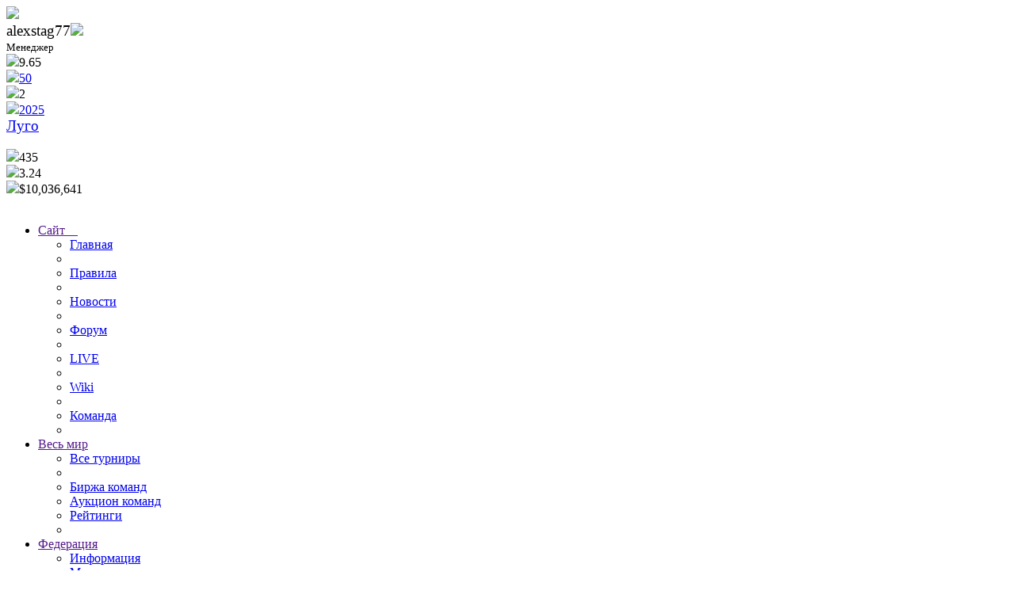

--- FILE ---
content_type: text/html; charset=UTF-8
request_url: https://one-team.ru/team/729/managers
body_size: 5438
content:
<!DOCTYPE html>
<html lang="ru" class="ot2" prefix="og: http://ogp.me/ns#">
    <head>
        <link rel="canonical" href="https://one-team.ru/team/729/managers">

                    <!-- Google Tag Manager -->
            <script>(function(w,d,s,l,i){w[l]=w[l]||[];w[l].push({'gtm.start':
                        new Date().getTime(),event:'gtm.js'});var f=d.getElementsByTagName(s)[0],
                    j=d.createElement(s),dl=l!='dataLayer'?'&l='+l:'';j.async=true;j.src=
                    'https://www.googletagmanager.com/gtm.js?id='+i+dl;f.parentNode.insertBefore(j,f);
                })(window,document,'script','dataLayer','GTM-5N69BD8');</script>
            <!-- End Google Tag Manager -->
                <title>Луго</title>
        <meta name="Description" content="Управляйте своим футбольным клубом в сложной стратегической браузерной игре: участвуйте в международных турнирах, проводите выгодные трансферы, развивайте инфраструктуру, управляйте федерацией и общайтесь в режиме реального времени с другими игроками! Освойте мир футбольного менеджмента и достигните вершин успеха." />
        <meta name="Keywords" content="футбольный менеджер, онлайн игра, управление футбольной командой, футбольный симулятор, стратегия, спортивная игра" />
        <link rel="stylesheet" type="text/css" href="https://one-team.ru/css/old_forum.css?v=16.09"/>
        <link rel="stylesheet" type="text/css" href="https://one-team.ru/css/menu.css?v=16.09"/>

        <link rel="stylesheet" type="text/css" href="https://one-team.ru/css/basis_css.css?v=16.09&v2=100"/>

        <script type="text/javascript" src="https://one-team.ru/js/script.js?v=16.09"></script>
        <script type="text/javascript" src="https://one-team.ru/js/tooltip.js?v=2"></script>
        <link href="https://one-team.ru/css/jquery.ui.css?v=16.09" rel="stylesheet" type="text/css"/>
        <script type="text/javascript" src="https://one-team.ru/js/jquery.min.js"></script>
        <script type="text/javascript" src="https://one-team.ru/js/jquery-ui.min.js"></script>
        <meta name="viewport" content="width=1024, initial-scale=1, user-scalable=yes" />
        <meta name="google-signin-client_id" content="671760449003-m6b2i7fhdu9lrr73ee5ti00km0d2eqq6.apps.googleusercontent.com">

                    <meta name="title" content="Луго"/>

            <meta property="fb:app_id" content="196672034306144"/>
            <meta property="og:site_name" content="Футбольный менеджер One-Team"/>
            <meta property="og:title" content="Луго"/>
            <meta property="og:description" content="Управляйте своим футбольным клубом в сложной стратегической браузерной игре: участвуйте в международных турнирах, проводите выгодные трансферы, развивайте инфраструктуру, управляйте федерацией и общайтесь в режиме реального времени с другими игроками! Освойте мир футбольного менеджмента и достигните вершин успеха."/>
            <meta property="og:image" content="https://one-team.ru/img_interface/landing/Logo_150x150_2-min.png"/>
            <meta property="og:url" content="https://one-team.ru/team/729/managers"/>
            <meta property="og:type" content="website"/>
            <meta property="og:locale" content="ru_RU"/>
            <link rel="stylesheet" type="text/css" href="https://one-team.ru/css/team.css?v=16.09&v2=100" />
<link rel="stylesheet" type="text/css" href="https://one-team.ru/css/profile.css?v=16.09&v2=100" />
        <script type="text/javascript">
            var path = "https://one-team.ru";
            var fpath = "https://one-team.ru";
            var cookieDomain = ".one-team.ru";
        </script>
        <link rel="icon" type="image/x-icon" href="https://one-team.ru/img_interface/favicon.ico" />

                <meta name="yandex-verification" content="baf31702c9c35aa0" />

        <!-- Yandex.Metrika counter -->
            <script type="text/javascript" >
                (function(m,e,t,r,i,k,a){m[i]=m[i]||function(){(m[i].a=m[i].a||[]).push(arguments)};
                    m[i].l=1*new Date();
                    for (var j = 0; j < document.scripts.length; j++) {if (document.scripts[j].src === r) { return; }}
                    k=e.createElement(t),a=e.getElementsByTagName(t)[0],k.async=1,k.src=r,a.parentNode.insertBefore(k,a)})
                (window, document, "script", "https://mc.yandex.ru/metrika/tag.js", "ym");

                ym(64872559, "init", {
                    clickmap:true,
                    trackLinks:true,
                    accurateTrackBounce:true,
                    webvisor:true
                });

                        </script>
            <noscript><div><img src="https://mc.yandex.ru/watch/64872559" style="position:absolute; left:-9999px;" alt="" /></div></noscript>
            <!-- /Yandex.Metrika counter -->
            </head>
<body>
    <div id="Frame">
		<div id="Head">
			<div class="Logo">
	<div class="UserAvatar ">
		<a href="https://one-team.ru/profile/5543" title="alexstag77"><img src="https://one-team.ru/img_generate/avatars/60/5543_162cae6.jpg" border="0" width="60" /></a>
	</div>

	<div class="InfoB">
		<div class="left">
			<big id="general-login">alexstag77</big><span class="you ico"><img src="https://one-team.ru/img_interface/controls/16email.png" onclick="sendMessage(5543)"/></span><br />
			<small class="bright ">Менеджер</small><br />
			<div class="ratings">
				<div class="mid one hIco"><img onmouseout="exit()" onmouseover="tooltip('Профессиональный рейтинг менеджера <br/>(основывается на его опыте, достижениях и т.п.)')" src="https://one-team.ru/img_interface/controls/star.png"/>9.65</div>
				<div class="mid one hIco light_numbers"><img onmouseout="exit()" onmouseover="tooltip('Очки достижений')" src="https://one-team.ru/img_interface/controls/allPoints.png"/><a href="https://one-team.ru/profile/5543/achievements">50</a></div>
				<div class="mid one hIco"><img onmouseout="exit()" onmouseover="tooltip('Мнение футбольной общественности')" src="https://one-team.ru/img_interface/controls/hand.png"/>2</div>
				<div class="mid hIco light_numbers hide"><img onmouseout="exit()" onmouseover="tooltip('Итоги 2025 года для alexstag77')" src="https://one-team.ru/img_interface/controls/ball.png"/><a href="https://one-team.ru/profile/5543/results/2025">2025</a></div>
            </div>
        </div>
		<div class="right">
			<big><a href="https://one-team.ru/team/729">Луго</a></big><br />
			<small class="bright"></small><br />
			<div class="ratings sright">
				<div class="mid hIco two"><img onmouseout="exit()" onmouseover="tooltip('Сила 11 лучших игроков')" src="https://one-team.ru/img_interface/controls/16pill.png"/>435</div>
				<div class="mid hIco two"><img onmouseout="exit()" onmouseover="tooltip('Рейтинг достижений в турнирах')" src="https://one-team.ru/img_interface/controls/16pedestal.png"/>3.24</div>
				<span class="mid hIco"><img onmouseout="exit()" onmouseover="tooltip('Финансы клуба')" src="https://one-team.ru/img_interface/controls/coins.png"/><span id="team_bill">$10,036,641</span></span>
			</div>
		</div>
	</div>

	<div class="TeamAvatar">
		<a href="https://one-team.ru/office/729" title="Луго"><img src="https://one-team.ru/img_generate/teams/60_729_afc269a.gif" width="60" border="0" alt="" /></a>
	</div>
</div>
		</div>
		<div id="HeadMenu">
			<div id="GenMenu">
                <ul class="menu">
					<li class="drop">
						<a href="" onclick="return false;">Сайт&nbsp;&nbsp;&nbsp;&nbsp;</a>
						<span class="toggle">&nbsp;</span>
						<ul><li><a href="https://one-team.ru">Главная</a><li><li><a href="https://wiki.one-team.ru/index.php/Правила">Правила</a><li><li><a href="https://one-team.ru/post">Новости</a><li>
					<li><a href="https://one-team.ru/new_forum">Форум</a><li><li><a href="https://one-team.ru/live">LIVE</a><li><li><a href="https://wiki.one-team.ru">Wiki</a><li><li><a href="https://one-team.ru/oneteam">Команда</a><li></ul>
					</li><li class="drop" id="menu-world">
						<a href="" onclick="return false;">Весь мир</a>
						<span class="toggle">&nbsp;</span>
						<ul>
							<li><a href="https://one-team.ru/tournaments/">Все турниры</a><li><li id="menu-item-vacancy"><a href="https://one-team.ru/vacancy_market/">Биржа команд</a></li>
					<li><a href="https://one-team.ru/auction/">Аукцион команд</a></li>
					<li><a href="https://one-team.ru/rating/">Рейтинги</a><li>
						</ul>
					</li><li class="drop">
						<a href="" onclick="return false;">Федерация</a>
						<span class="toggle">&nbsp;</span>
						<ul>
							<li><a href="https://one-team.ru/federation">Информация</a></li>
							<li><a href="https://one-team.ru/federation/0/managers">Менеджеры</a></li>
							<li><a href="https://one-team.ru/federation/0/teams">Клубы</a></li>
							<li><a href="https://one-team.ru/federation/0/players">Игроки</a></li>
							
							<li><a href="https://one-team.ru/federations">Весь список</a></li>
						</ul>
					</li></ul>            </div>
        </div>
        <div id="Body">
			<div class="CenterB2">
				<div class="Block CenterB2">
					<h3><img class="vcard" src="https://one-team.ru/img_interface/controls/client_account_template.png" /> История руководства клубом</h3><table class="miniTable Margin3 thSmall odd" width="100%">
						<tr>
							<th colspan="4">Карьера (не менее 7 дней в клубе)</th>
						</tr>
						<tr>
							<th>Менеджер</th>
							<th class="" width="120">Дата назначения</th>
							<th class="" width="120">Дата ухода</th>
							<th class="" width="140">Всего в должности</th>
							
						</tr><tr>
							<td class="team">
								<a href="https://one-team.ru/profile/5543">
									<img class="isleft" width="20" height="20" src="https://one-team.ru/img_generate/avatars/20/5543_162cae6.jpg" title="alexstag77"/> alexstag77
								</a>
							</td>
							<td class="smallTxt ">24 Ноября 2025</td>
							<td class="smallTxt "><small>По настоящее время</small></td>
							<td class="smallTxt ">2 месяца 4 дня</td>
							
						</tr><tr>
							<td class="team">
								<a href="https://one-team.ru/profile/4540">
									<img class="isleft" width="20" height="20" src="https://gravatar.com/avatar/c58ac9df1140205760ff4c7368cd01b9?s=20&d=identicon&r=g" title="Manager_83429"/> Manager_83429
								</a>
							</td>
							<td class="smallTxt ">2 Мая 2025</td>
							<td class="smallTxt ">9 Мая 2025</td>
							<td class="smallTxt ">7 дней</td>
							
						</tr><tr>
							<td class="team">
								<a href="https://one-team.ru/profile/4523">
									<img class="isleft" width="20" height="20" src="https://gravatar.com/avatar/c58ac9df1140205760ff4c7368cd01b9?s=20&d=identicon&r=g" title="Manager_48479"/> Manager_48479
								</a>
							</td>
							<td class="smallTxt ">14 Апреля 2025</td>
							<td class="smallTxt ">29 Апреля 2025</td>
							<td class="smallTxt ">15 дней</td>
							
						</tr><tr>
							<td class="team">
								<a href="https://one-team.ru/profile/1764">
									<img class="isleft" width="20" height="20" src="https://one-team.ru/img_generate/avatars/20/1764_cb78659.jpg" title="AlexK"/> AlexK
								</a>
							</td>
							<td class="smallTxt ">7 Октября 2022</td>
							<td class="smallTxt ">7 Мая 2023</td>
							<td class="smallTxt ">7 месяцев 2 дня</td>
							
						</tr><tr>
							<td class="team">
								<a href="https://one-team.ru/profile/2724">
									<img class="isleft" width="20" height="20" src="https://gravatar.com/avatar/d9af36b839ec6c9b70e0d785bbd6f686?s=20&d=identicon&r=g" title="Never"/> Never
								</a>
							</td>
							<td class="smallTxt ">20 Сентября 2022</td>
							<td class="smallTxt ">23 Сентября 2022</td>
							<td class="smallTxt ">3 дня</td>
							
						</tr><tr>
							<td class="team">
								<a href="https://one-team.ru/profile/2304">
									<img class="isleft" width="20" height="20" src="https://gravatar.com/avatar/d41d8cd98f00b204e9800998ecf8427e?s=20&d=identicon&r=g" title="Sanoukb1"/> Sanoukb1
								</a>
							</td>
							<td class="smallTxt ">5 Февраля 2022</td>
							<td class="smallTxt ">19 Сентября 2022</td>
							<td class="smallTxt ">7 месяцев 16 дней</td>
							
						</tr><tr>
							<td class="team">
								<a href="https://one-team.ru/profile/2145">
									<img class="isleft" width="20" height="20" src="https://gravatar.com/avatar/13de7f61877afb1ebe3a5eca9e9218bb?s=20&d=identicon&r=g" title="Topkes"/> Topkes
								</a>
							</td>
							<td class="smallTxt ">16 Января 2022</td>
							<td class="smallTxt ">28 Января 2022</td>
							<td class="smallTxt ">12 дней</td>
							
						</tr><tr>
							<td class="team">
								<a href="https://one-team.ru/profile/1434">
									<img class="isleft" width="20" height="20" src="https://one-team.ru/img_generate/avatars/20/1434_4e2b0ef.jpg" title="novel10"/> novel10
								</a>
							</td>
							<td class="smallTxt ">29 Июня 2021</td>
							<td class="smallTxt ">10 Января 2022</td>
							<td class="smallTxt ">6 месяцев 15 дней</td>
							
						</tr><tr>
							<td class="team">
								<a href="https://one-team.ru/profile/1434">
									<img class="isleft" width="20" height="20" src="https://one-team.ru/img_generate/avatars/20/1434_4e2b0ef.jpg" title="novel10"/> novel10
								</a>
							</td>
							<td class="smallTxt ">28 Декабря 2020</td>
							<td class="smallTxt ">17 Июня 2021</td>
							<td class="smallTxt ">5 месяцев 21 день</td>
							
						</tr><tr>
							<td class="team">
								<a href="https://one-team.ru/profile/818">
									<img class="isleft" width="20" height="20" src="https://gravatar.com/avatar/033a23d6e57eea855cab66ad964232d9?s=20&d=identicon&r=g" title="Chen"/> Chen
								</a>
							</td>
							<td class="smallTxt ">1 Декабря 2020</td>
							<td class="smallTxt ">14 Декабря 2020</td>
							<td class="smallTxt ">13 дней</td>
							
						</tr><tr>
							<td class="team">
								<a href="https://one-team.ru/profile/1293">
									<img class="isleft" width="20" height="20" src="https://one-team.ru/img_generate/avatars/20/1293_e5cebd23f34cdfb2886ecbac7eaebe46.jpg" title="mbprogramist"/> mbprogramist
								</a>
							</td>
							<td class="smallTxt ">23 Ноября 2020</td>
							<td class="smallTxt ">30 Ноября 2020</td>
							<td class="smallTxt ">7 дней</td>
							
						</tr><tr>
							<td class="team">
								<a href="https://one-team.ru/profile/1252">
									<img class="isleft" width="20" height="20" src="https://gravatar.com/avatar/e487dd48746df6eab2d0f92351c7a548?s=20&d=identicon&r=g" title="Stanislav"/> Stanislav
								</a>
							</td>
							<td class="smallTxt ">13 Ноября 2020</td>
							<td class="smallTxt ">20 Ноября 2020</td>
							<td class="smallTxt ">7 дней</td>
							
						</tr><tr>
							<td class="team">
								<a href="https://one-team.ru/profile/1213">
									<img class="isleft" width="20" height="20" src="https://gravatar.com/avatar/4a83d0575b6dabd7a6b9cb64660e2a9c?s=20&d=identicon&r=g" title="Ardelos"/> Ardelos
								</a>
							</td>
							<td class="smallTxt ">4 Ноября 2020</td>
							<td class="smallTxt ">11 Ноября 2020</td>
							<td class="smallTxt ">7 дней</td>
							
						</tr><tr>
							<td class="team">
								<a href="https://one-team.ru/profile/1120">
									<img class="isleft" width="20" height="20" src="https://one-team.ru/img_generate/avatars/20/1120_fe5030e5525190656b6ce0fcc3c62b2e.jpg" title="AST01102007"/> AST01102007
								</a>
							</td>
							<td class="smallTxt ">30 Октября 2020</td>
							<td class="smallTxt ">2 Ноября 2020</td>
							<td class="smallTxt ">3 дня</td>
							
						</tr><tr>
                        <th colspan="4"></th>
                    </tr>
                    <tr>
                        <td colspan="4">Всего 14 менеджеров и 942 дня в управлении</td>
                    </tr></table><table class="miniTable Margin2" width="100%">
						<tr>
							<th colspan="9">Контракты</th>
						</tr>
						<tr>
							<th width="40" class="acenter">#</th>
							<th>Менеджер</th>
							<th class="" width="120">Подписал</th>
							<th class="" width="120">Завершил</th>
							<th class="" width="60">Всего</th>
							<th width="16" class="thIco" onmouseout="exit()" onmouseover="tooltip('Уровень контракта')"><img src="https://one-team.ru/img_interface/controls/16cheque.png"/></th>
							<th width="16" class="thIco" onmouseout="exit()" onmouseover="tooltip('Статус контракта')"><img src="https://one-team.ru/img_interface/controls/tick.png"/></th>
							<th width="30" class="thIco" onmouseout="exit()" onmouseover="tooltip('Изменение рейтинга')"><img src="https://one-team.ru/img_interface/controls/star.png"/></th>
							<th width="70" class="thIco" onmouseout="exit()" onmouseover="tooltip('Получено финансов')"><img src="https://one-team.ru/img_interface/controls/16cash_stack.png"/></th>
						</tr><tr>
							<td class="acenter pos2"><a href="https://one-team.ru/vacancy_market/contract/97084">#97084</a></td>
							<td class="team">
								<a href="https://one-team.ru/profile/5543">
									<img class="isleft" width="20" height="20" src="https://one-team.ru/img_generate/avatars/20/5543_162cae6.jpg" title="alexstag77"/> alexstag77
								</a>
							</td>
							<td class="smallTxt ">23 Января 2026</td>
							<td class="smallTxt "><small>-</small></td>
							<td class="smallTxt ">4 дня</td>
							<td class="acenter">1</td>
							<td class="thIco_3"><img src="https://one-team.ru/img_interface/controls/progressbar.png" /></td>
							<td class="acenter pos2 "></td>
							<td class="acenter">$138,000</td>
						</tr><tr>
							<td class="acenter pos2"><a href="https://one-team.ru/vacancy_market/contract/94910">#94910</a></td>
							<td class="team">
								<a href="https://one-team.ru/profile/5543">
									<img class="isleft" width="20" height="20" src="https://one-team.ru/img_generate/avatars/20/5543_162cae6.jpg" title="alexstag77"/> alexstag77
								</a>
							</td>
							<td class="smallTxt ">22 Декабря 2025</td>
							<td class="smallTxt ">22 Января 2026</td>
							<td class="smallTxt ">31 день</td>
							<td class="acenter">1</td>
							<td class="thIco_3"><img src="https://one-team.ru/img_interface/controls/cross.png" /></td>
							<td class="acenter pos2 m_min">-0.20</td>
							<td class="acenter">$188,000</td>
						</tr><tr>
							<td class="acenter pos2"><a href="https://one-team.ru/vacancy_market/contract/92726">#92726</a></td>
							<td class="team">
								<a href="https://one-team.ru/profile/5543">
									<img class="isleft" width="20" height="20" src="https://one-team.ru/img_generate/avatars/20/5543_162cae6.jpg" title="alexstag77"/> alexstag77
								</a>
							</td>
							<td class="smallTxt ">24 Ноября 2025</td>
							<td class="smallTxt ">20 Декабря 2025</td>
							<td class="smallTxt ">26 дней</td>
							<td class="acenter">1</td>
							<td class="thIco_3"><img src="https://one-team.ru/img_interface/controls/tick.png" /></td>
							<td class="acenter pos2 m_max">+0.05</td>
							<td class="acenter">$165,000</td>
						</tr><tr>
							<td class="acenter pos2"><a href="https://one-team.ru/vacancy_market/contract/74893">#74893</a></td>
							<td class="team">
								<a href="https://one-team.ru/profile/4523">
									<img class="isleft" width="20" height="20" src="https://gravatar.com/avatar/c58ac9df1140205760ff4c7368cd01b9?s=20&d=identicon&r=g" title="Manager_48479"/> Manager_48479
								</a>
							</td>
							<td class="smallTxt ">14 Апреля 2025</td>
							<td class="smallTxt ">29 Апреля 2025</td>
							<td class="smallTxt ">15 дней</td>
							<td class="acenter">1</td>
							<td class="thIco_3"><img src="https://one-team.ru/img_interface/controls/cross.png" /></td>
							<td class="acenter pos2 m_min"></td>
							<td class="acenter">$176,000</td>
						</tr><tr>
							<td class="acenter pos2"><a href="https://one-team.ru/vacancy_market/contract/39832">#39832</a></td>
							<td class="team">
								<a href="https://one-team.ru/profile/1764">
									<img class="isleft" width="20" height="20" src="https://one-team.ru/img_generate/avatars/20/1764_cb78659.jpg" title="AlexK"/> AlexK
								</a>
							</td>
							<td class="smallTxt ">27 Февраля 2023</td>
							<td class="smallTxt ">24 Апреля 2023</td>
							<td class="smallTxt ">56 дней</td>
							<td class="acenter">2</td>
							<td class="thIco_3"><img src="https://one-team.ru/img_interface/controls/tick.png" /></td>
							<td class="acenter pos2 m_max">+0.16</td>
							<td class="acenter">$435,000</td>
						</tr><tr>
							<td class="acenter pos2"><a href="https://one-team.ru/vacancy_market/contract/38766">#38766</a></td>
							<td class="team">
								<a href="https://one-team.ru/profile/1764">
									<img class="isleft" width="20" height="20" src="https://one-team.ru/img_generate/avatars/20/1764_cb78659.jpg" title="AlexK"/> AlexK
								</a>
							</td>
							<td class="smallTxt ">26 Января 2023</td>
							<td class="smallTxt ">26 Февраля 2023</td>
							<td class="smallTxt ">31 день</td>
							<td class="acenter">1</td>
							<td class="thIco_3"><img src="https://one-team.ru/img_interface/controls/tick.png" /></td>
							<td class="acenter pos2 m_max">+0.24</td>
							<td class="acenter">$490,000</td>
						</tr><tr>
							<td class="acenter pos2"><a href="https://one-team.ru/vacancy_market/contract/37014">#37014</a></td>
							<td class="team">
								<a href="https://one-team.ru/profile/1764">
									<img class="isleft" width="20" height="20" src="https://one-team.ru/img_generate/avatars/20/1764_cb78659.jpg" title="AlexK"/> AlexK
								</a>
							</td>
							<td class="smallTxt ">18 Декабря 2022</td>
							<td class="smallTxt ">23 Января 2023</td>
							<td class="smallTxt ">36 дней</td>
							<td class="acenter">1</td>
							<td class="thIco_3"><img src="https://one-team.ru/img_interface/controls/tick.png" /></td>
							<td class="acenter pos2 m_max">+0.17</td>
							<td class="acenter">$345,000</td>
						</tr><tr>
							<td class="acenter pos2"><a href="https://one-team.ru/vacancy_market/contract/35374">#35374</a></td>
							<td class="team">
								<a href="https://one-team.ru/profile/1764">
									<img class="isleft" width="20" height="20" src="https://one-team.ru/img_generate/avatars/20/1764_cb78659.jpg" title="AlexK"/> AlexK
								</a>
							</td>
							<td class="smallTxt ">7 Ноября 2022</td>
							<td class="smallTxt ">18 Декабря 2022</td>
							<td class="smallTxt ">41 день</td>
							<td class="acenter">1</td>
							<td class="thIco_3"><img src="https://one-team.ru/img_interface/controls/tick.png" /></td>
							<td class="acenter pos2 m_max">+0.06</td>
							<td class="acenter">$260,000</td>
						</tr><tr>
							<td class="acenter pos2"><a href="https://one-team.ru/vacancy_market/contract/33987">#33987</a></td>
							<td class="team">
								<a href="https://one-team.ru/profile/1764">
									<img class="isleft" width="20" height="20" src="https://one-team.ru/img_generate/avatars/20/1764_cb78659.jpg" title="AlexK"/> AlexK
								</a>
							</td>
							<td class="smallTxt ">7 Октября 2022</td>
							<td class="smallTxt ">7 Ноября 2022</td>
							<td class="smallTxt ">31 день</td>
							<td class="acenter">1</td>
							<td class="thIco_3"><img src="https://one-team.ru/img_interface/controls/tick.png" /></td>
							<td class="acenter pos2 m_max">+0.15</td>
							<td class="acenter">$300,000</td>
						</tr><tr>
							<td class="acenter pos2"><a href="https://one-team.ru/vacancy_market/contract/33300">#33300</a></td>
							<td class="team">
								<a href="https://one-team.ru/profile/2724">
									<img class="isleft" width="20" height="20" src="https://gravatar.com/avatar/d9af36b839ec6c9b70e0d785bbd6f686?s=20&d=identicon&r=g" title="Never"/> Never
								</a>
							</td>
							<td class="smallTxt ">20 Сентября 2022</td>
							<td class="smallTxt ">23 Сентября 2022</td>
							<td class="smallTxt ">3 дня</td>
							<td class="acenter">1</td>
							<td class="thIco_3"><img src="https://one-team.ru/img_interface/controls/cross.png" /></td>
							<td class="acenter pos2 m_min"></td>
							<td class="acenter">$100,000</td>
						</tr><tr>
							<td class="acenter pos2"><a href="https://one-team.ru/vacancy_market/contract/31424">#31424</a></td>
							<td class="team">
								<a href="https://one-team.ru/profile/2304">
									<img class="isleft" width="20" height="20" src="https://gravatar.com/avatar/d41d8cd98f00b204e9800998ecf8427e?s=20&d=identicon&r=g" title="Sanoukb1"/> Sanoukb1
								</a>
							</td>
							<td class="smallTxt ">3 Августа 2022</td>
							<td class="smallTxt ">13 Сентября 2022</td>
							<td class="smallTxt ">41 день</td>
							<td class="acenter">1</td>
							<td class="thIco_3"><img src="https://one-team.ru/img_interface/controls/cross.png" /></td>
							<td class="acenter pos2 m_min"></td>
							<td class="acenter">$148,000</td>
						</tr><tr>
							<td class="acenter pos2"><a href="https://one-team.ru/vacancy_market/contract/29735">#29735</a></td>
							<td class="team">
								<a href="https://one-team.ru/profile/2304">
									<img class="isleft" width="20" height="20" src="https://gravatar.com/avatar/d41d8cd98f00b204e9800998ecf8427e?s=20&d=identicon&r=g" title="Sanoukb1"/> Sanoukb1
								</a>
							</td>
							<td class="smallTxt ">24 Июня 2022</td>
							<td class="smallTxt ">30 Июля 2022</td>
							<td class="smallTxt ">36 дней</td>
							<td class="acenter">1</td>
							<td class="thIco_3"><img src="https://one-team.ru/img_interface/controls/tick.png" /></td>
							<td class="acenter pos2 m_max">+0.06</td>
							<td class="acenter">$235,000</td>
						</tr><tr>
							<td class="acenter pos2"><a href="https://one-team.ru/vacancy_market/contract/28573">#28573</a></td>
							<td class="team">
								<a href="https://one-team.ru/profile/2304">
									<img class="isleft" width="20" height="20" src="https://gravatar.com/avatar/d41d8cd98f00b204e9800998ecf8427e?s=20&d=identicon&r=g" title="Sanoukb1"/> Sanoukb1
								</a>
							</td>
							<td class="smallTxt ">24 Мая 2022</td>
							<td class="smallTxt ">24 Июня 2022</td>
							<td class="smallTxt ">31 день</td>
							<td class="acenter">1</td>
							<td class="thIco_3"><img src="https://one-team.ru/img_interface/controls/cross.png" /></td>
							<td class="acenter pos2 m_min"></td>
							<td class="acenter">$132,000</td>
						</tr><tr>
							<td class="acenter pos2"><a href="https://one-team.ru/vacancy_market/contract/27577">#27577</a></td>
							<td class="team">
								<a href="https://one-team.ru/profile/2304">
									<img class="isleft" width="20" height="20" src="https://gravatar.com/avatar/d41d8cd98f00b204e9800998ecf8427e?s=20&d=identicon&r=g" title="Sanoukb1"/> Sanoukb1
								</a>
							</td>
							<td class="smallTxt ">3 Мая 2022</td>
							<td class="smallTxt ">24 Мая 2022</td>
							<td class="smallTxt ">21 день</td>
							<td class="acenter">1</td>
							<td class="thIco_3"><img src="https://one-team.ru/img_interface/controls/cross.png" /></td>
							<td class="acenter pos2 m_min">-0.14</td>
							<td class="acenter">$220,000</td>
						</tr><tr>
							<td class="acenter pos2"><a href="https://one-team.ru/vacancy_market/contract/26538">#26538</a></td>
							<td class="team">
								<a href="https://one-team.ru/profile/2304">
									<img class="isleft" width="20" height="20" src="https://gravatar.com/avatar/d41d8cd98f00b204e9800998ecf8427e?s=20&d=identicon&r=g" title="Sanoukb1"/> Sanoukb1
								</a>
							</td>
							<td class="smallTxt ">12 Апреля 2022</td>
							<td class="smallTxt ">3 Мая 2022</td>
							<td class="smallTxt ">21 день</td>
							<td class="acenter">1</td>
							<td class="thIco_3"><img src="https://one-team.ru/img_interface/controls/tick.png" /></td>
							<td class="acenter pos2 m_max">+0.13</td>
							<td class="acenter">$410,000</td>
						</tr><tr>
							<td class="acenter pos2"><a href="https://one-team.ru/vacancy_market/contract/24702">#24702</a></td>
							<td class="team">
								<a href="https://one-team.ru/profile/2304">
									<img class="isleft" width="20" height="20" src="https://gravatar.com/avatar/d41d8cd98f00b204e9800998ecf8427e?s=20&d=identicon&r=g" title="Sanoukb1"/> Sanoukb1
								</a>
							</td>
							<td class="smallTxt ">2 Марта 2022</td>
							<td class="smallTxt ">12 Апреля 2022</td>
							<td class="smallTxt ">41 день</td>
							<td class="acenter">1</td>
							<td class="thIco_3"><img src="https://one-team.ru/img_interface/controls/cross.png" /></td>
							<td class="acenter pos2 m_min">-0.13</td>
							<td class="acenter">$200,000</td>
						</tr><tr>
							<td class="acenter pos2"><a href="https://one-team.ru/vacancy_market/contract/23679">#23679</a></td>
							<td class="team">
								<a href="https://one-team.ru/profile/2304">
									<img class="isleft" width="20" height="20" src="https://gravatar.com/avatar/d41d8cd98f00b204e9800998ecf8427e?s=20&d=identicon&r=g" title="Sanoukb1"/> Sanoukb1
								</a>
							</td>
							<td class="smallTxt ">5 Февраля 2022</td>
							<td class="smallTxt ">26 Февраля 2022</td>
							<td class="smallTxt ">21 день</td>
							<td class="acenter">1</td>
							<td class="thIco_3"><img src="https://one-team.ru/img_interface/controls/cross.png" /></td>
							<td class="acenter pos2 m_min"></td>
							<td class="acenter">$160,000</td>
						</tr><tr>
							<td class="acenter pos2"><a href="https://one-team.ru/vacancy_market/contract/22842">#22842</a></td>
							<td class="team">
								<a href="https://one-team.ru/profile/2145">
									<img class="isleft" width="20" height="20" src="https://gravatar.com/avatar/13de7f61877afb1ebe3a5eca9e9218bb?s=20&d=identicon&r=g" title="Topkes"/> Topkes
								</a>
							</td>
							<td class="smallTxt ">16 Января 2022</td>
							<td class="smallTxt ">28 Января 2022</td>
							<td class="smallTxt ">12 дней</td>
							<td class="acenter">1</td>
							<td class="thIco_3"><img src="https://one-team.ru/img_interface/controls/cross.png" /></td>
							<td class="acenter pos2 m_min"></td>
							<td class="acenter">$200,000</td>
						</tr><tr>
							<td class="acenter pos2"><a href="https://one-team.ru/vacancy_market/contract/21067">#21067</a></td>
							<td class="team">
								<a href="https://one-team.ru/profile/1434">
									<img class="isleft" width="20" height="20" src="https://one-team.ru/img_generate/avatars/20/1434_4e2b0ef.jpg" title="novel10"/> novel10
								</a>
							</td>
							<td class="smallTxt ">6 Декабря 2021</td>
							<td class="smallTxt ">10 Января 2022</td>
							<td class="smallTxt ">35 дней</td>
							<td class="acenter">2</td>
							<td class="thIco_3"><img src="https://one-team.ru/img_interface/controls/cross.png" /></td>
							<td class="acenter pos2 m_min">-0.31</td>
							<td class="acenter">$1,200,000</td>
						</tr><tr>
							<td class="acenter pos2"><a href="https://one-team.ru/vacancy_market/contract/18921">#18921</a></td>
							<td class="team">
								<a href="https://one-team.ru/profile/1434">
									<img class="isleft" width="20" height="20" src="https://one-team.ru/img_generate/avatars/20/1434_4e2b0ef.jpg" title="novel10"/> novel10
								</a>
							</td>
							<td class="smallTxt ">16 Октября 2021</td>
							<td class="smallTxt ">6 Декабря 2021</td>
							<td class="smallTxt ">51 день</td>
							<td class="acenter">2</td>
							<td class="thIco_3"><img src="https://one-team.ru/img_interface/controls/tick.png" /></td>
							<td class="acenter pos2 m_max">+0.55</td>
							<td class="acenter">$730,000</td>
						</tr><tr>
							<td class="acenter pos2"><a href="https://one-team.ru/vacancy_market/contract/16741">#16741</a></td>
							<td class="team">
								<a href="https://one-team.ru/profile/1434">
									<img class="isleft" width="20" height="20" src="https://one-team.ru/img_generate/avatars/20/1434_4e2b0ef.jpg" title="novel10"/> novel10
								</a>
							</td>
							<td class="smallTxt ">25 Августа 2021</td>
							<td class="smallTxt ">15 Октября 2021</td>
							<td class="smallTxt ">51 день</td>
							<td class="acenter">2</td>
							<td class="thIco_3"><img src="https://one-team.ru/img_interface/controls/cross.png" /></td>
							<td class="acenter pos2 m_min">-0.26</td>
							<td class="acenter">$680,000</td>
						</tr><tr>
							<td class="acenter pos2"><a href="https://one-team.ru/vacancy_market/contract/14115">#14115</a></td>
							<td class="team">
								<a href="https://one-team.ru/profile/1434">
									<img class="isleft" width="20" height="20" src="https://one-team.ru/img_generate/avatars/20/1434_4e2b0ef.jpg" title="novel10"/> novel10
								</a>
							</td>
							<td class="smallTxt ">29 Июня 2021</td>
							<td class="smallTxt ">30 Июля 2021</td>
							<td class="smallTxt ">31 день</td>
							<td class="acenter">1</td>
							<td class="thIco_3"><img src="https://one-team.ru/img_interface/controls/tick.png" /></td>
							<td class="acenter pos2 m_max">+0.36</td>
							<td class="acenter">$400,000</td>
						</tr><tr>
							<td class="acenter pos2"><a href="https://one-team.ru/vacancy_market/contract/12815">#12815</a></td>
							<td class="team">
								<a href="https://one-team.ru/profile/1434">
									<img class="isleft" width="20" height="20" src="https://one-team.ru/img_generate/avatars/20/1434_4e2b0ef.jpg" title="novel10"/> novel10
								</a>
							</td>
							<td class="smallTxt ">22 Мая 2021</td>
							<td class="smallTxt ">17 Июня 2021</td>
							<td class="smallTxt ">26 дней</td>
							<td class="acenter">2</td>
							<td class="thIco_3"><img src="https://one-team.ru/img_interface/controls/cross.png" /></td>
							<td class="acenter pos2 m_min">-0.26</td>
							<td class="acenter">$950,000</td>
						</tr><tr>
							<td class="acenter pos2"><a href="https://one-team.ru/vacancy_market/contract/10990">#10990</a></td>
							<td class="team">
								<a href="https://one-team.ru/profile/1434">
									<img class="isleft" width="20" height="20" src="https://one-team.ru/img_generate/avatars/20/1434_4e2b0ef.jpg" title="novel10"/> novel10
								</a>
							</td>
							<td class="smallTxt ">11 Апреля 2021</td>
							<td class="smallTxt ">22 Мая 2021</td>
							<td class="smallTxt ">41 день</td>
							<td class="acenter">1</td>
							<td class="thIco_3"><img src="https://one-team.ru/img_interface/controls/tick.png" /></td>
							<td class="acenter pos2 m_max">+0.41</td>
							<td class="acenter">$450,000</td>
						</tr><tr>
							<td class="acenter pos2"><a href="https://one-team.ru/vacancy_market/contract/9794">#9794</a></td>
							<td class="team">
								<a href="https://one-team.ru/profile/1434">
									<img class="isleft" width="20" height="20" src="https://one-team.ru/img_generate/avatars/20/1434_4e2b0ef.jpg" title="novel10"/> novel10
								</a>
							</td>
							<td class="smallTxt ">11 Марта 2021</td>
							<td class="smallTxt ">11 Апреля 2021</td>
							<td class="smallTxt ">31 день</td>
							<td class="acenter">1</td>
							<td class="thIco_3"><img src="https://one-team.ru/img_interface/controls/tick.png" /></td>
							<td class="acenter pos2 m_max">+0.27</td>
							<td class="acenter">$490,000</td>
						</tr><tr>
							<td class="acenter pos2"><a href="https://one-team.ru/vacancy_market/contract/8386">#8386</a></td>
							<td class="team">
								<a href="https://one-team.ru/profile/1434">
									<img class="isleft" width="20" height="20" src="https://one-team.ru/img_generate/avatars/20/1434_4e2b0ef.jpg" title="novel10"/> novel10
								</a>
							</td>
							<td class="smallTxt ">29 Января 2021</td>
							<td class="smallTxt ">11 Марта 2021</td>
							<td class="smallTxt ">41 день</td>
							<td class="acenter">1</td>
							<td class="thIco_3"><img src="https://one-team.ru/img_interface/controls/tick.png" /></td>
							<td class="acenter pos2 m_max">+0.31</td>
							<td class="acenter">$450,000</td>
						</tr><tr>
							<td class="acenter pos2"><a href="https://one-team.ru/vacancy_market/contract/5858">#5858</a></td>
							<td class="team">
								<a href="https://one-team.ru/profile/818">
									<img class="isleft" width="20" height="20" src="https://gravatar.com/avatar/033a23d6e57eea855cab66ad964232d9?s=20&d=identicon&r=g" title="Chen"/> Chen
								</a>
							</td>
							<td class="smallTxt ">1 Декабря 2020</td>
							<td class="smallTxt ">14 Декабря 2020</td>
							<td class="smallTxt ">13 дней</td>
							<td class="acenter">1</td>
							<td class="thIco_3"><img src="https://one-team.ru/img_interface/controls/cross.png" /></td>
							<td class="acenter pos2 m_min">-0.19</td>
							<td class="acenter">$74,000</td>
						</tr><tr>
							<td class="acenter pos2"><a href="https://one-team.ru/vacancy_market/contract/5424">#5424</a></td>
							<td class="team">
								<a href="https://one-team.ru/profile/1293">
									<img class="isleft" width="20" height="20" src="https://one-team.ru/img_generate/avatars/20/1293_e5cebd23f34cdfb2886ecbac7eaebe46.jpg" title="mbprogramist"/> mbprogramist
								</a>
							</td>
							<td class="smallTxt ">23 Ноября 2020</td>
							<td class="smallTxt ">30 Ноября 2020</td>
							<td class="smallTxt ">7 дней</td>
							<td class="acenter">1</td>
							<td class="thIco_3"><img src="https://one-team.ru/img_interface/controls/cross.png" /></td>
							<td class="acenter pos2 m_min"></td>
							<td class="acenter">$23,000</td>
						</tr><tr>
							<td class="acenter pos2"><a href="https://one-team.ru/vacancy_market/contract/5081">#5081</a></td>
							<td class="team">
								<a href="https://one-team.ru/profile/1252">
									<img class="isleft" width="20" height="20" src="https://gravatar.com/avatar/e487dd48746df6eab2d0f92351c7a548?s=20&d=identicon&r=g" title="Stanislav"/> Stanislav
								</a>
							</td>
							<td class="smallTxt ">13 Ноября 2020</td>
							<td class="smallTxt ">20 Ноября 2020</td>
							<td class="smallTxt ">7 дней</td>
							<td class="acenter">1</td>
							<td class="thIco_3"><img src="https://one-team.ru/img_interface/controls/cross.png" /></td>
							<td class="acenter pos2 m_min">-0.19</td>
							<td class="acenter">$172,000</td>
						</tr><tr>
							<td class="acenter pos2"><a href="https://one-team.ru/vacancy_market/contract/4797">#4797</a></td>
							<td class="team">
								<a href="https://one-team.ru/profile/1213">
									<img class="isleft" width="20" height="20" src="https://gravatar.com/avatar/4a83d0575b6dabd7a6b9cb64660e2a9c?s=20&d=identicon&r=g" title="Ardelos"/> Ardelos
								</a>
							</td>
							<td class="smallTxt ">4 Ноября 2020</td>
							<td class="smallTxt ">11 Ноября 2020</td>
							<td class="smallTxt ">7 дней</td>
							<td class="acenter">1</td>
							<td class="thIco_3"><img src="https://one-team.ru/img_interface/controls/cross.png" /></td>
							<td class="acenter pos2 m_min">-0.13</td>
							<td class="acenter">$220,000</td>
						</tr></table><table class="miniTable Margin2" width="100%">
							<tr>
								<th></th>
								<th width="100" class="thIco" onmouseout="exit()" onmouseover="tooltip('Уровень контракта')"><img src="https://one-team.ru/img_interface/controls/16cheque.png"/></th>
								<th width="30" class="thIco" onmouseout="exit()" onmouseover="tooltip('Успешно выполнено')"><img src="https://one-team.ru/img_interface/controls/tick.png"/></th>
								<th width="30" class="thIco" onmouseout="exit()" onmouseover="tooltip('Провалено')"><img src="https://one-team.ru/img_interface/controls/cross.png"/></th>
								<th width="40"></th>
								<th width="40" class="thIco" onmouseout="exit()" onmouseover="tooltip('Итоговый рейтинг на уровне, за всё время')"><img src="https://one-team.ru/img_interface/controls/rating_up.png"/></th>
							</tr><tr>
								<th></th>
								<td class="acenter">2 уровень</td>
								<td class="acenter">2</td>
								<td class="acenter">3</td>
								<td class="acenter">40%</td>
								<td class="acenter pos2 m_min">-0.12</td>
							</tr><tr>
								<th></th>
								<td class="acenter">1 уровень</td>
								<td class="acenter">11</td>
								<td class="acenter">13</td>
								<td class="acenter">46%</td>
								<td class="acenter pos2 m_max">+1.23</td>
							</tr></table>				</div>
			</div>
			<div class="UMenu">
				<div class="Block UMenu">
					<ul id="control_menu" class="topRightMenu"><li><a href="https://one-team.ru/team/729" >Общая информация</a></li><li><a href="https://one-team.ru/team/729/games" >История матчей</a></li><li><a href="https://one-team.ru/team/729/managers" class="active">Менеджеры и контракты</a></li><li><a href="https://one-team.ru/team/729/halloffame" >Достижения в турнирах</a></li><li><a href="https://one-team.ru/team/729/infrastructure" >Инфраструктура</a></li><li><a href="https://one-team.ru/team/729/transfers" >Трансферы</a></li><li><a href="https://one-team.ru/team/729/rentals" >Аренды</a></li><li><a href="https://one-team.ru/team/729/free" >Свободные агенты</a></li></ul>				</div>
			</div>
		</div>
		<br clear="both"/>
	</div>
	
    </body>
</html>